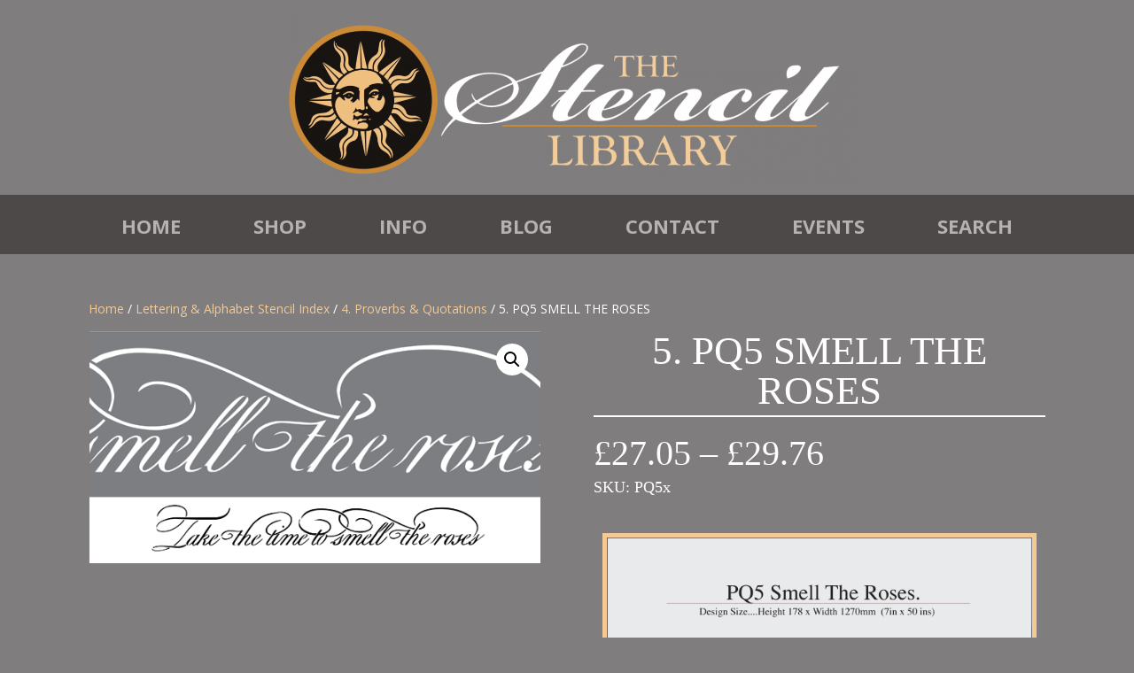

--- FILE ---
content_type: text/css
request_url: https://stencil-library.co.uk/wp-content/et-cache/9328/et-core-unified-cpt-tb-1250-tb-31-tb-27-deferred-9328.min.css?ver=1755887246
body_size: 13427
content:
.et_pb_section_0_tb_header.et_pb_section{padding-top:0px;padding-right:0px;padding-bottom:0px;padding-left:0px;background-color:#7F7D7D!important}.et_pb_row_0_tb_header.et_pb_row,.et_pb_row_1_tb_header.et_pb_row{padding-top:10px!important;padding-bottom:10px!important;padding-top:10px;padding-bottom:10px}.et_pb_image_0_tb_header{padding-top:0px;padding-bottom:0px;margin-top:0px!important;margin-bottom:0px!important;width:64%;text-align:center}.et_pb_row_1_tb_header,.et_pb_menu_0_tb_header.et_pb_menu{background-color:#4D4948}.et_pb_row_1_tb_header,body #page-container .et-db #et-boc .et-l .et_pb_row_1_tb_header.et_pb_row,body.et_pb_pagebuilder_layout.single #page-container #et-boc .et-l .et_pb_row_1_tb_header.et_pb_row,body.et_pb_pagebuilder_layout.single.et_full_width_page #page-container .et_pb_row_1_tb_header.et_pb_row{width:100%;max-width:100%}.et_pb_menu_0_tb_header.et_pb_menu ul li a{font-weight:700;text-transform:uppercase;font-size:22px;color:#b4b2b2!important}.et_pb_menu_0_tb_header.et_pb_menu ul li:hover>a{color:#7F7D7D!important}.et_pb_menu_0_tb_header.et_pb_menu ul li a,.et_pb_menu_0_tb_header.et_pb_menu ul li.current-menu-item a{transition:color 300ms ease 0ms}.et_pb_menu_0_tb_header.et_pb_menu:after{display:none}.et_pb_menu_0_tb_header.et_pb_menu .et-menu-nav li a{padding-left:30px;padding-right:30px;padding-top:10px;padding-bottom:15px}.et_pb_menu_0_tb_header.et_pb_menu .et-menu-nav li ul.sub-menu a{width:310px}.et_pb_menu_0_tb_header.et_pb_menu ul li.current-menu-item a{color:#b4b2b2!important}.et_pb_menu_0_tb_header.et_pb_menu ul li.current-menu-item a:hover{color:#7f7d7d!important}.et_pb_menu_0_tb_header.et_pb_menu .nav li ul,.et_pb_menu_0_tb_header.et_pb_menu .et_mobile_menu,.et_pb_menu_0_tb_header.et_pb_menu .et_mobile_menu ul{background-color:#4D4948!important}.et_pb_menu_0_tb_header.et_pb_menu nav>ul>li>a:hover{opacity:1}.et_pb_menu_0_tb_header .et_pb_menu_inner_container>.et_pb_menu__logo-wrap,.et_pb_menu_0_tb_header .et_pb_menu__logo-slot{width:auto;max-width:100%}.et_pb_menu_0_tb_header .et_pb_menu_inner_container>.et_pb_menu__logo-wrap .et_pb_menu__logo img,.et_pb_menu_0_tb_header .et_pb_menu__logo-slot .et_pb_menu__logo-wrap img{height:auto;max-height:none}.et_pb_menu_0_tb_header .mobile_nav .mobile_menu_bar:before,.et_pb_menu_0_tb_header .et_pb_menu__icon.et_pb_menu__cart-button{color:#4d4948}.et_pb_menu_0_tb_header .et_pb_menu__icon.et_pb_menu__search-button,.et_pb_menu_0_tb_header .et_pb_menu__icon.et_pb_menu__close-search-button{color:#7F7D7D}.et_pb_section_0_tb_header{width:100%;max-width:100%;margin-left:auto!important;margin-right:auto!important}@media only screen and (max-width:980px){.et_pb_image_0_tb_header .et_pb_image_wrap img{width:auto}}@media only screen and (max-width:767px){.et_pb_image_0_tb_header .et_pb_image_wrap img{width:auto}}.et_pb_section_0_tb_body.et_pb_section{padding-top:30px;padding-bottom:30px;background-color:#7f7d7d!important}.et_pb_row_0_tb_body.et_pb_row{padding-top:0px!important;padding-bottom:0px!important;padding-top:0px;padding-bottom:0px}.et_pb_row_0_tb_body,body #page-container .et-db #et-boc .et-l .et_pb_row_0_tb_body.et_pb_row,body.et_pb_pagebuilder_layout.single #page-container #et-boc .et-l .et_pb_row_0_tb_body.et_pb_row,body.et_pb_pagebuilder_layout.single.et_full_width_page #page-container .et_pb_row_0_tb_body.et_pb_row,.et_pb_row_1_tb_body,body #page-container .et-db #et-boc .et-l .et_pb_row_1_tb_body.et_pb_row,body.et_pb_pagebuilder_layout.single #page-container #et-boc .et-l .et_pb_row_1_tb_body.et_pb_row,body.et_pb_pagebuilder_layout.single.et_full_width_page #page-container .et_pb_row_1_tb_body.et_pb_row,.et_pb_row_2_tb_body,body #page-container .et-db #et-boc .et-l .et_pb_row_2_tb_body.et_pb_row,body.et_pb_pagebuilder_layout.single #page-container #et-boc .et-l .et_pb_row_2_tb_body.et_pb_row,body.et_pb_pagebuilder_layout.single.et_full_width_page #page-container .et_pb_row_2_tb_body.et_pb_row{width:100%}.et_pb_wc_cart_notice_0_tb_body .woocommerce-message,.et_pb_wc_cart_notice_0_tb_body .woocommerce-info,.et_pb_wc_cart_notice_0_tb_body .woocommerce-error{background-color:#D3AC52!important}.et_pb_wc_cart_notice_0_tb_body .woocommerce-message,.et_pb_wc_cart_notice_0_tb_body .woocommerce-info,.et_pb_wc_cart_notice_0_tb_body .woocommerce-error{border-width:5px!important;border-color:#FFFFFF!important;padding-top:15px!important;padding-right:15px!important;padding-bottom:15px!important;padding-left:15px!important;margin-top:0em!important;margin-right:0em!important;margin-bottom:2em!important;margin-left:0em!important}body #page-container .et_pb_section .et_pb_wc_cart_notice_0_tb_body .wc-forward,body #page-container .et_pb_section .et_pb_wc_cart_notice_0_tb_body button.button,body #page-container .et_pb_section .et_pb_wc_cart_notice_0_tb_body .wc-backward{color:#FFFFFF!important;border-width:3px!important;border-color:#FFFFFF;background-color:#D3AC52!important}.et_pb_row_1_tb_body.et_pb_row{padding-top:0px!important;padding-top:0px}.et_pb_wc_images_0_tb_body ul.products li.product span.onsale{padding-top:6px!important;padding-right:18px!important;padding-bottom:6px!important;padding-left:18px!important;margin-top:0px!important;margin-right:0px!important;margin-bottom:0px!important;margin-left:0px!important}.et_pb_wc_title_0_tb_body h1,.et_pb_wc_title_0_tb_body h2,.et_pb_wc_title_0_tb_body h3,.et_pb_wc_title_0_tb_body h4,.et_pb_wc_title_0_tb_body h5,.et_pb_wc_title_0_tb_body h6{font-family:'Times New Roman',Georgia,"Times New Roman",serif;font-size:50px;color:#FFFFFF!important;text-align:center}.et_pb_wc_title_0_tb_body{border-bottom-width:2px;border-bottom-color:#FFFFFF;padding-bottom:5px!important}.et_pb_wc_price_0_tb_body .price{font-family:'Times New Roman',Georgia,"Times New Roman",serif;font-size:40px!important;color:#FFFFFF!important}.et_pb_row .et_pb_column div.et_pb_wc_price_0_tb_body{margin-bottom:10px!important}.et_pb_wc_meta_0_tb_body .product_meta,.et_pb_wc_meta_0_tb_body .product_meta a{font-family:'Times New Roman',Georgia,"Times New Roman",serif;font-size:18px;color:#FFFFFF!important}.et_pb_wc_meta_0_tb_body:not(.et_pb_wc_no_categories).et_pb_wc_meta_layout_inline .sku_wrapper:after,.et_pb_wc_meta_0_tb_body:not(.et_pb_wc_no_tags).et_pb_wc_meta_layout_inline .sku_wrapper:after,.et_pb_wc_meta_0_tb_body:not(.et_pb_wc_no_tags).et_pb_wc_meta_layout_inline .posted_in:after{content:" / "}.et_pb_wc_description_0_tb_body.et_pb_wc_description,.et_pb_text_1_tb_body.et_pb_text,.et_pb_wc_tabs_0_tb_body.et_pb_tabs .et_pb_tabs_controls li.et_pb_tab_active a,.et_pb_wc_tabs_1_tb_body.et_pb_tabs .et_pb_tabs_controls li.et_pb_tab_active a{color:#FFFFFF!important}.et_pb_wc_description_0_tb_body h2{font-weight:600;font-size:30px;text-align:center}.et_pb_wc_description_0_tb_body{border-color:#FFFFFF;padding-top:10px!important;padding-right:10px!important;padding-bottom:10px!important;padding-left:10px!important}.et_pb_text_0_tb_body h2{font-size:25px}.et_pb_text_0_tb_body{background-color:#4D4948;padding-top:20px!important;padding-bottom:20px!important}.et_pb_wc_add_to_cart_0_tb_body label{font-family:'Times New Roman',Georgia,"Times New Roman",serif;text-transform:uppercase;font-size:20px;color:#FFFFFF!important}body #page-container .et_pb_section .et_pb_wc_add_to_cart_0_tb_body .button{color:#FFFFFF!important;border-width:0px!important;background-color:#4D4948!important}.et_pb_wc_add_to_cart_0_tb_body .button{text-transform:uppercase}.et_pb_wc_tabs_0_tb_body.et_pb_tabs,.et_pb_wc_tabs_1_tb_body.et_pb_tabs{border-width:0px}.et_pb_wc_tabs_0_tb_body .et_pb_tabs_controls li.et_pb_tab_active,.et_pb_wc_tabs_1_tb_body .et_pb_tabs_controls li.et_pb_tab_active{background-color:#4D4948}.et_pb_text_2_tb_body.et_pb_text{color:#7F7D7D!important}.et_pb_text_2_tb_body h2{color:#4D4948!important;line-height:1.2em}.et_pb_text_2_tb_body{background-color:#FFFFFF;border-width:8px;border-color:#4D4948}@media only screen and (max-width:980px){body #page-container .et_pb_section .et_pb_wc_cart_notice_0_tb_body .wc-forward:after,body #page-container .et_pb_section .et_pb_wc_cart_notice_0_tb_body button.button:after,body #page-container .et_pb_section .et_pb_wc_cart_notice_0_tb_body .wc-backward:after,body #page-container .et_pb_section .et_pb_wc_add_to_cart_0_tb_body .button:after{display:inline-block;opacity:0}body #page-container .et_pb_section .et_pb_wc_cart_notice_0_tb_body .wc-forward:hover:after,body #page-container .et_pb_section .et_pb_wc_cart_notice_0_tb_body button.button:hover:after,body #page-container .et_pb_section .et_pb_wc_cart_notice_0_tb_body .wc-backward:hover:after,body #page-container .et_pb_section .et_pb_wc_add_to_cart_0_tb_body .button:hover:after{opacity:1}.et_pb_wc_title_0_tb_body{border-bottom-width:2px;border-bottom-color:#FFFFFF}}@media only screen and (max-width:767px){body #page-container .et_pb_section .et_pb_wc_cart_notice_0_tb_body .wc-forward:after,body #page-container .et_pb_section .et_pb_wc_cart_notice_0_tb_body button.button:after,body #page-container .et_pb_section .et_pb_wc_cart_notice_0_tb_body .wc-backward:after,body #page-container .et_pb_section .et_pb_wc_add_to_cart_0_tb_body .button:after{display:inline-block;opacity:0}body #page-container .et_pb_section .et_pb_wc_cart_notice_0_tb_body .wc-forward:hover:after,body #page-container .et_pb_section .et_pb_wc_cart_notice_0_tb_body button.button:hover:after,body #page-container .et_pb_section .et_pb_wc_cart_notice_0_tb_body .wc-backward:hover:after,body #page-container .et_pb_section .et_pb_wc_add_to_cart_0_tb_body .button:hover:after{opacity:1}.et_pb_wc_title_0_tb_body{border-bottom-width:2px;border-bottom-color:#FFFFFF}}.et_pb_section_0_tb_footer.et_pb_section{padding-top:0px;padding-bottom:0px;background-color:#4D4948!important}.et_pb_blurb_0_tb_footer.et_pb_blurb .et_pb_module_header,.et_pb_blurb_0_tb_footer.et_pb_blurb .et_pb_module_header a,.et_pb_blurb_1_tb_footer.et_pb_blurb .et_pb_module_header,.et_pb_blurb_1_tb_footer.et_pb_blurb .et_pb_module_header a,.et_pb_blurb_2_tb_footer.et_pb_blurb .et_pb_module_header,.et_pb_blurb_2_tb_footer.et_pb_blurb .et_pb_module_header a,.et_pb_blurb_3_tb_footer.et_pb_blurb .et_pb_module_header,.et_pb_blurb_3_tb_footer.et_pb_blurb .et_pb_module_header a{font-size:26px;color:#b4b2b2!important;text-align:center}.et_pb_row_1_tb_footer{background-color:#4D4948}.et_pb_menu_0_tb_footer.et_pb_menu ul li a{font-weight:700;font-size:18px;color:#b4b2b2!important}.et_pb_menu_0_tb_footer.et_pb_menu{background-color:RGBA(255,255,255,0)}.et_pb_menu_0_tb_footer.et_pb_menu .et-menu-nav li a{padding-left:30px;padding-right:30px}.et_pb_menu_0_tb_footer.et_pb_menu ul li.current-menu-item a{color:#b4b2b2!important}.et_pb_menu_0_tb_footer.et_pb_menu .nav li ul,.et_pb_menu_0_tb_footer.et_pb_menu .et_mobile_menu,.et_pb_menu_0_tb_footer.et_pb_menu .et_mobile_menu ul{background-color:RGBA(255,255,255,0)!important}.et_pb_menu_0_tb_footer .et_pb_menu_inner_container>.et_pb_menu__logo-wrap,.et_pb_menu_0_tb_footer .et_pb_menu__logo-slot{width:auto;max-width:100%}.et_pb_menu_0_tb_footer .et_pb_menu_inner_container>.et_pb_menu__logo-wrap .et_pb_menu__logo img,.et_pb_menu_0_tb_footer .et_pb_menu__logo-slot .et_pb_menu__logo-wrap img{height:auto;max-height:none}.et_pb_menu_0_tb_footer .mobile_nav .mobile_menu_bar:before,.et_pb_menu_0_tb_footer .et_pb_menu__icon.et_pb_menu__search-button,.et_pb_menu_0_tb_footer .et_pb_menu__icon.et_pb_menu__close-search-button,.et_pb_menu_0_tb_footer .et_pb_menu__icon.et_pb_menu__cart-button{color:#4d4948}.et_pb_section_1_tb_footer.et_pb_section{padding-top:0px;padding-bottom:0px;background-color:#7F7D7D!important}.et_pb_row_2_tb_footer,body #page-container .et-db #et-boc .et-l .et_pb_row_2_tb_footer.et_pb_row,body.et_pb_pagebuilder_layout.single #page-container #et-boc .et-l .et_pb_row_2_tb_footer.et_pb_row,body.et_pb_pagebuilder_layout.single.et_full_width_page #page-container .et_pb_row_2_tb_footer.et_pb_row,.et_pb_divider_0_tb_footer{width:100%;max-width:100%}.et_pb_divider_0_tb_footer:before{border-top-color:#F3CA96;border-top-width:3px;width:auto;top:0px;right:0px;left:0px}.et_pb_row_3_tb_footer.et_pb_row{padding-top:0px!important;padding-bottom:10px!important;padding-top:0px;padding-bottom:10px}.et_pb_text_0_tb_footer.et_pb_text{color:#F3CA96!important}.et_pb_text_0_tb_footer{line-height:2em;line-height:2em}.et_pb_text_0_tb_footer h2{font-weight:700;font-size:20px;color:#F3CA96!important}.et_pb_row_0_tb_footer.et_pb_row{padding-top:40px!important;padding-bottom:20px!important;margin-left:auto!important;margin-right:auto!important;padding-top:40px;padding-bottom:20px}.et_pb_row_1_tb_footer.et_pb_row{padding-top:0px!important;padding-bottom:20px!important;margin-left:auto!important;margin-right:auto!important;padding-top:0px;padding-bottom:20px}.et_pb_row_2_tb_footer.et_pb_row{padding-top:5px!important;padding-right:5px!important;padding-bottom:5px!important;padding-left:5px!important;margin-left:auto!important;margin-right:auto!important;padding-top:5px;padding-right:5px;padding-bottom:5px;padding-left:5px}.et_pb_divider_0_tb_footer.et_pb_module{margin-left:auto!important;margin-right:auto!important}@media only screen and (max-width:980px){.et_pb_column_0_tb_footer,.et_pb_column_1_tb_footer,.et_pb_column_2_tb_footer,.et_pb_column_3_tb_footer,.et_pb_column_4_tb_footer{margin-bottom:0%}}@media only screen and (max-width:767px){.et_pb_column_0_tb_footer,.et_pb_column_1_tb_footer,.et_pb_column_2_tb_footer,.et_pb_column_3_tb_footer,.et_pb_column_4_tb_footer{margin-bottom:0%}}